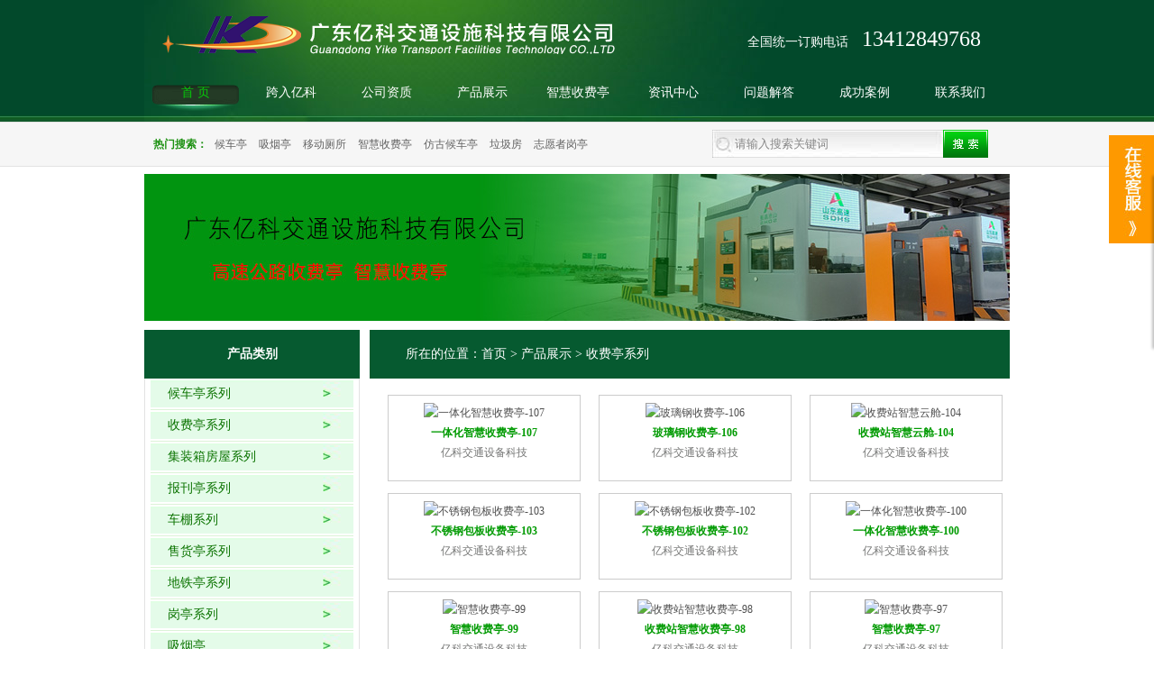

--- FILE ---
content_type: text/html
request_url: https://www.dgyike.com/shop/shoufeiting/
body_size: 5851
content:
<!DOCTYPE html PUBLIC "-//W3C//DTD XHTML 1.0 Transitional//EN" "http://www.w3.org/TR/xhtml1/DTD/xhtml1-transitional.dtd">
<html xmlns="http://www.w3.org/1999/xhtml">
<head>
	<meta http-equiv="Content-Type" content="text/html; charset=utf-8" />
	<title>收费亭系列——高速公路收费亭|高速收费站岗亭|不锈钢收费亭|复式收费亭|单双向收费亭|停车场收费亭——广东亿科交通设施科技有限公司 </title>
	<meta name="keywords" content="高速公路收费亭,高速收费亭,高速收费站岗亭,不锈钢收费亭,停车场收费亭,复式收费亭,单向收费亭" />
	<meta name="description" content="做高速公路收费亭当然找亿科交通，自公司97年成立以来，亿科交通致力于高速公路收费亭（不锈钢收费亭，复式收费亭，单双向收费亭）、停车场收费亭的开发制作，是全国各大高速公路收费站岗亭的优质供应商，产品美观符合国家交通产品相关标准，各款式规格收费亭产品展示。" />
        <link rel="shortcut icon" href="/skin/yike/images/favicon-yike.ico"/>
	<link type="text/css" rel="stylesheet" href="/min/?g=css&20140629" />
	<script type="text/javascript" src="/min/?g=js&20140629"></script>
 	<!--[if lte IE 6]>
	<script src="/skin/yike/js/iepng.js" type="text/javascript"></script>
    <script type="text/javascript">
       EvPNG.fix('div, span, img, li, ul,a'); 
    </script>
    <![endif]-->
    <script type="text/javascript">
      try {var urlhash = window.location.hash;if (!urlhash.match("fromapp"))
     {if ((navigator.userAgent.match(/(iPhone|iPod|Android|ios|iPad)/i)))
    {window.location="http://m.dgyike.com/shop/shoufeiting/";}}}
    catch(err)
    {
    }
   </script>

</head>
<body>

    <div id="top">

	<div id="header">
                <div id="logo">
		       <h1><a href="/" >公交候车亭|自行车亭棚|邮政报刊亭|信息亭|高速公路收费亭|岗亭|早餐亭|售货亭</a></h1>
                                <p>公交候车亭、自行车棚及自行车服务亭、邮政报刊亭、城市信息亭、高速公路收费亭、收费岗亭、早餐亭、售货亭等高端亭棚专业制作厂家</p>

	        </div>

		<div id="phone">全国统一订购电话<strong>13412849768</strong></div>

		<span class="clear"></span>
		
	</div>
	<!-- header结束 -->

        	<div id="menu">
		<ul>
			<li><a href="/" class="change">首 页</a></li>
			<li><a href="/guanyuwomen.html">跨入亿科</a></li>
			<li><a href="/gongsizizhi.html">公司资质</a></li>
			<li><a href="/shop/">产品展示</a></li>
			<li><a href="/shop/shoufeiting/">智慧收费亭</a></li>
			<li><a href="/zixunzhongxin/">资讯中心</a></li>
			<li><a href="/wentijieda/">问题解答</a></li>
			<li><a href="/chenggonganli/">成功案例</a></li>
			<li><a href="/lianxiwomen.html">联系我们</a></li>
		</ul>
		<span class="clear"></span>
	</div>
	<!-- menu结束 -->

        <div id="search_bg">
      <div id="search">
	    <div class="hot_search">
		<strong>热门搜索：</strong>
		<p><a href="/shop/houcheting/">候车亭</a> 
                      <a href="/xiyanting/">吸烟亭</a>
                     <a href="/gongce/">移动厕所</a> 
                     <a href="/e/tags/?tagid=86">智慧收费亭</a>
                     <a href="/e/tags/?tagid=91">仿古候车亭</a>
                     <a href="/huanwei/">垃圾房</a>
                     <a href="/e/tags/?tagid=84">志愿者岗亭</a>
                 </p>
	    </div>
            <div class="search_f">   
		<form name="searchform" method="post" action="/e/search/index.php" class="search_form">
		<table cellpadding="0" cellspacing="0" border="0">
		<tr>
		  <td>
		        <input name="keyboard" type="text" class="input"  onfocus="this.value=''" value="请输入搜索关键词" />
		        <input type="hidden" name="show" value="title">
		        <input type="hidden" name="classid" value="5">
                  </td>
                  <td>
		    <input name="keyboard" type="image" src="/skin/yike/images/search.gif" alt="搜索" />
                  </td>
                 </tr>
                 </table>
		</form>
             </div>
       </div>
</div>

	<div id="banners">
		<div class="box"><a href="#" ><img src="https://www.dgyike.com/skin/yike/images/b21.jpg" alt="收费亭系列" /></a></div>
	</div>

       </div>
        <!--top结束-->

	<div id="content">
		<div id="sidebar">
        	     <div class="box">
                               <h3 class="title">产品类别 </h3>
                               <div class="siderbox">
			                <ul class="nav">
				          <li id="tabnav_btn_1" onmouseover="tabit(this)"><a href="/shop/houcheting/">候车亭系列</a></li><li id="tabnav_btn_2" onmouseover="tabit(this)"><a href="/shop/shoufeiting/">收费亭系列</a></li><li id="tabnav_btn_3" onmouseover="tabit(this)"><a href="/shop/yanting/">集装箱房屋系列</a></li><li id="tabnav_btn_4" onmouseover="tabit(this)"><a href="/shop/baokanting/">报刊亭系列</a></li><li id="tabnav_btn_5" onmouseover="tabit(this)"><a href="/shop/zixingchepeng/">车棚系列</a></li><li id="tabnav_btn_6" onmouseover="tabit(this)"><a href="/shop/shouhuoting/">售货亭系列</a></li><li id="tabnav_btn_7" onmouseover="tabit(this)"><a href="/shop/ditietingxilie/">地铁亭系列</a></li><li id="tabnav_btn_8" onmouseover="tabit(this)"><a href="/shop/gangting/">岗亭系列</a></li><li id="tabnav_btn_9" onmouseover="tabit(this)"><a href="/xiyanting/">吸烟亭</a></li><li id="tabnav_btn_10" onmouseover="tabit(this)"><a href="/jingwuting/">警务亭</a></li><li id="tabnav_btn_11" onmouseover="tabit(this)"><a href="/cesuo/">环卫亭系列</a></li><li id="tabnav_btn_12" onmouseover="tabit(this)"><a href="/gongce/">移动厕所</a></li><li id="tabnav_btn_13" onmouseover="tabit(this)"><a href="/biaopai/">标识标牌系列</a></li><li id="tabnav_btn_14" onmouseover="tabit(this)"><a href="/shop/xuanchuanlan/">钢结构廊架 宣传栏 </a></li><li id="tabnav_btn_15" onmouseover="tabit(this)"><a href="/zhanpai/">电子公交站牌</a></li>			               </ul>
                                       <img src="/skin/yike/images/yuding.jpg" alt="不合适就来定制吧"/>
                              </div>
			</div>
                       
                            
		 <div id="contact_us">
     <h3 class="title3">联系我们</h3>
     <div class="siderbox">
              <p><img src="/skin/yike/images/qiantai.jpg" alt="广东东莞亿科交通"></p>
              <dl>
                   <dt>李经理：</dt><dd>13412849768</dd>
                  <!-- <dt>张小姐：</dt><dd>13929427311</dd>-->
                   <!--<dt>罗先生：</dt><dd>13412919468</dd>-->
                   <dt>电话：</dt><dd>0769-22186080  </dd>
                   <dt>地址：</dt><dd>东莞市寮步镇井巷建新路62号</dd>
                   <dt>Email：</dt><dd>yike@dgyike.com</dd>
                  <dt>网址：</dt><dd>http://www.dgyike.com</dd>
                   <dt>阿里店铺：</dt><dd>https://yike08.1688.com</dd> 
             </dl>
            <!--<p style=" text-align:center" ><img src="/skin/yike/kefu/images/lgerweima.jpg" alt="微信扫一扫 加我咨询"><span>扫一扫 加我微信</span></p>-->
    </div>
</div> 
			<!-- contact_us结束 -->

		</div>
		<!-- sidebar结束 -->

		<div id="neirong">

	               <div id="dh"><p>所在的位置：<a href="/">首页</a>&nbsp;>&nbsp;<a href="/shop/">产品展示</a>&nbsp;>&nbsp;<a href="/shop/shoufeiting/">收费亭系列</a> </p></div>
	               <div id="Viewed">  			
				<ul class="pic_list1">
                                    
					<li><a href="/shop/shoufeiting/1767512605753.html"><img src="https:///www.dgyike.com/d/file/shop/shoufeiting/2026-01-04/smalld90b55822f5ae552cf8193c4cb9a5eb9.jpg" alt="一体化智慧收费亭-107" /> <strong>一体化智慧收费亭-107</strong> </a><span>亿科交通设备科技</span></li>
                                   
					<li><a href="/shop/shoufeiting/1764055287751.html"><img src="https://www.dgyike.com/d/file/shop/shoufeiting/2025-11-25/small1e3bdd66d82d037447100ca4289dae73.jpg" alt="玻璃钢收费亭-106" /> <strong>玻璃钢收费亭-106</strong> </a><span>亿科交通设备科技</span></li>
                                   
					<li><a href="/shop/shoufeiting/1758073880749.html"><img src="https://www.dgyike.com/d/file/shop/shoufeiting/2025-09-17/623885ed32dea0ec4e0112213b838d48.jpg" alt="收费站智慧云舱-104" /> <strong>收费站智慧云舱-104</strong> </a><span>亿科交通设备科技</span></li>
                                   
					<li><a href="/shop/shoufeiting/1752115059744.html"><img src="https://www.dgyike.com/d/file/shop/shoufeiting/2025-07-10/1ada1057feb58d35174eed4e34e864c7.jpg" alt="不锈钢包板收费亭-103" /> <strong>不锈钢包板收费亭-103</strong> </a><span>亿科交通设备科技</span></li>
                                   
					<li><a href="/shop/shoufeiting/1748940719742.html"><img src="https://www.dgyike.com/d/file/shop/shoufeiting/2025-06-03/42861ec9730284b4507ff6c0972cc418.jpg" alt="不锈钢包板收费亭-102" /> <strong>不锈钢包板收费亭-102</strong> </a><span>亿科交通设备科技</span></li>
                                   
					<li><a href="/shop/shoufeiting/1729232388729.html"><img src="https://www.dgyike.com/d/file/shop/shoufeiting/2024-10-22/b66da6a4243d9c5f602748d78d1cbb0e.jpg" alt="一体化智慧收费亭-100" /> <strong>一体化智慧收费亭-100</strong> </a><span>亿科交通设备科技</span></li>
                                   
					<li><a href="/shop/shoufeiting/1728442682727.html"><img src="https://www.dgyike.com/d/file/shop/shoufeiting/2024-10-09/b5bed2bd218dcb270e5163a236665d24.jpg" alt="智慧收费亭-99" /> <strong>智慧收费亭-99</strong> </a><span>亿科交通设备科技</span></li>
                                   
					<li><a href="/shop/shoufeiting/1720573883716.html"><img src="https://www.dgyike.com/d/file/shop/shoufeiting/2024-07-10/7085537cf2eb4605e2f5c491214fee0c.jpg" alt="收费站智慧收费亭-98" /> <strong>收费站智慧收费亭-98</strong> </a><span>亿科交通设备科技</span></li>
                                   
					<li><a href="/shop/shoufeiting/1720235722715.html"><img src="https://www.dgyike.com/d/file/shop/shoufeiting/2024-07-06/c683f7dfa42c1268d6d7b9ee599213e5.jpg" alt="智慧收费亭-97" /> <strong>智慧收费亭-97</strong> </a><span>亿科交通设备科技</span></li>
                                   
					<li><a href="/shop/shoufeiting/1715756146704.html"><img src="https://www.dgyike.com/d/file/shop/shoufeiting/2024-07-10/6150625170a645a3a215e2c1d3da61ee.jpg" alt="高速智慧收费亭-96" /> <strong>高速智慧收费亭-96</strong> </a><span>亿科交通设备科技</span></li>
                                   
					<li><a href="/shop/shoufeiting/1660523439646.html"><img src="https://www.dgyike.com/d/file/shop/shoufeiting/2022-08-15/7f7821659b711faaba69c42870c42a3d.jpg" alt="嵌入式智慧收费亭-93" /> <strong>嵌入式智慧收费亭-93</strong> </a><span>亿科交通设备科技</span></li>
                                   
					<li><a href="/shop/shoufeiting/1596167052504.html"><img src="/d/file/shop/shoufeiting/2020-07-31/small0214d13f220f6852588ef4b2b6b56d01.jpg" alt="高速收费站智慧岗亭-79" /> <strong>高速收费站智慧岗亭-79</strong> </a><span>亿科交通设备科技</span></li>
                                   
                                 </ul>			
			</div>
                        <div class="clear"></div>
			<!-- Viewed结束 -->
			<div id="page">
				<p><a title="Total record">&nbsp;<b>98</b> </a>&nbsp;&nbsp;&nbsp;<b>1</b>&nbsp;<a href="/shop/shoufeiting/index_2.html">2</a>&nbsp;<a href="/shop/shoufeiting/index_3.html">3</a>&nbsp;<a href="/shop/shoufeiting/index_4.html">4</a>&nbsp;<a href="/shop/shoufeiting/index_5.html">5</a>&nbsp;<a href="/shop/shoufeiting/index_6.html">6</a>&nbsp;<a href="/shop/shoufeiting/index_7.html">7</a>&nbsp;<a href="/shop/shoufeiting/index_8.html">8</a>&nbsp;<a href="/shop/shoufeiting/index_9.html">9</a>&nbsp;<a href="/shop/shoufeiting/index_2.html">下一页</a>&nbsp;<a href="/shop/shoufeiting/index_9.html">尾页</a>
				</p>

			</div>

		</div>
		<!-- neirong结束 -->

		<div class="clear"></div>
		
	</div>
	<!-- content结束 -->


	<div id="copyright">
	<ul>
			<li><a href="/">公司首页</a> | </li>
			<li><a href="/guanyuwomen.html">关于亿科</a> | </li>
			<li><a href="/shop/">产品中心</a> | </li>
			<li><a href="/shop/">产品中心</a> | </li>
			<li><a href="/zixunzhongxin/">新闻中心</a> | </li>
			<li><a href="/lianxiwomen.html">联系我们</a> | </li>
			<li><a href="/kefuzhongxin.html">客服中心</a> | </li>
			<li><a href="/sitemap/">网站地图Ⅰ</a> | </li>
                        <li><a href="/sitemap.xml">网站地图Ⅱ</a>  </li>
	</ul>
       <div class="copyfoot">
		<div class="footlogo f_left"></div>
                <div class="baidumap" id="dituContent"></div>
		<div class="contact f_right">   
                      <dl>
                              <dt>联系我们 <span>CONTACT US</span></dt>
                              <dd><img src="/skin/yike/images/phone.jpg" alt="联系电话"/></dd> 
                              <dt>联系人：</dt><dd>李先生</dd>
                              <dt>电话 ：</dt><dd>0769-22186080</dd>  
                              <dt>主营产品：</dt><dd>公交候车亭，高速公路收费亭，智慧收费亭，集装箱房屋，报刊亭，售货亭，彩票亭，垃圾亭，移动警务亭</dd>
                              <dt>网站统计：</dt>
                                       <dd>
                                      <script type="text/javascript"> var _bdhmProtocol = (("https:" == document.location.protocol) ? " https://" : " http://"); document.write(unescape("%3Cscript src='" + _bdhmProtocol + "hm.baidu.com/h.js%3F4ac456a505c0246c4fd1099c3b331e1c' type='text/javascript'%3E%3C/script%3E")) </script>
                                      </dd>
                     </dl>
                     <p>copyright©亿科交通  <a rel="nofollow"  target="_blank"  href="http://beian.miit.gov.cn/" target="_blank">粤ICP备12044119号</a></p> 
                     <p><a  rel="nofollow"  target="_blank"  href="http://www.beian.gov.cn/portal/registerSystemInfo?recordcode=44190002003422" ><img src="/skin/yike/images/pc.png" style="float:left;"/>粤公网安备 44190002003422号</a></p>
                </div>
       </div>
</div>
<!---copyrigh 结束-->


<!--在线客服插件-->
<script src="/skin/yike/kefu/js/kefu.js"></script>




	<!-- copyright结束 -->
</body>
</html>

--- FILE ---
content_type: text/css; charset=utf-8
request_url: https://www.dgyike.com/min/?g=css&20140629
body_size: 4859
content:
html,body,div,span,object,iframe,h1,h2,h3,h4,h5,h6,p,blockquote,pre,a,abbr,address,code,del,em,img,dl,dt,dd,ol,ul,li,label{margin:0;padding:0;border:0;font-style:inherit;font-family:inherit;vertical-align:baseline}img{border:none}img,select{vertical-align:middle}input,form{padding:0px;margin:0px}filedset{display:block;-webkit-margin-start:2px;-webkit-margin-end:2px;-webkit-padding-before:0.35em;-webkit-padding-start:0.75em;-webkit-padding-end:0.75em;-webkit-padding-after:0.625em;min-width:-webkit-min-content;border-width:2px;border-style:groove;border-color:threedface;border-image:initial}body{font-size:12px;background:#fff url(/skin/yike/images/head_bg1.jpg) repeat-x center top}ul,ol{list-style-type:none}a{color:#4f4f4f;text-decoration:none}a:link{}a:hover{color:#9F3;text-decoration:none}a:active{}a:visited{}.no_bor{border:none!important}.no_bg{background:none!important}.clear{height:0;clear:both}.f_left{float:left}.f_right{float:right}.txt_center{text-align:center}.title{font-size:14px;height:54px;line-height:54px;text-align:center;color:#fff;background:#065A30}.title2{font-size:14px;height:29px;line-height:29px;text-indent:12px;font-size:14px;color:#13420c;background:url(/skin/yike/images/title2_bg.gif) repeat-x left top}.title3{font-size:14px;height:30px;line-height:30px;text-indent:24px;font-size:14px;color:#fff;background:#065a30}.txt_list{margin:5px}.txt_list
li{height:29px;line-height:29px;padding-left:15px;background:url(/skin/yike/images/02.gif) no-repeat 5px 12px;overflow:hidden}.txt_list li
a{}.nav{margin:0
6px}.nav
li{padding:2px
0;border-bottom:1px solid #dcf3d7}.nav li
a{height:30px;line-height:30px;font-size:14px;text-indent:19px;color:#0b7300;background:url(/skin/yike/images/nav_bg.jpg) no-repeat left bottom;display:block}.nav li .change,.nav li a:hover{background-position:left top;text-decoration:none}#header{width:960px;height:90px;margin:0
auto;padding-bottom:4px;background:url(/skin/yike/images/head_bg.jpg) no-repeat  left top}#logo{float:left;background:url(/skin/yike/images/logo.png) no-repeat 5px 10px;text-indent:-999em;width:550px;height:60px}#phone{float:right;width:308px;height:60px;padding-top:30px;text-align:center;font-size:14px;font-family:"微软雅黑";color:#fff}#phone
strong{padding:0
15px;font-size:24px;font-weight:normal}#menu{width:960px;height:41px;margin:0
auto;background:url(/skin/yike/images/head_bg.jpg) no-repeat  left bottom}#menu
ul{float:left}#menu ul
li{float:left}#menu ul li
a{width:98px;height:29px;background:url(/skin/yike/images/menu_abg.png) no-repeat -200px top;margin-left:8px;text-align:center;font-size:14px;font-family:"微软雅黑";color:#fff;display:block}#menu ul li .change,#menu ul li a:hover{color:#06c70a;background-position:left top;text-decoration:none}#search_bg{border-bottom:#e2e2e2 1px solid;border-top:#e2e2e2 1px solid;width:100%;margin-bottom:8px;background:#f6f6f6;height:48px}#search{width:960px;height:48px;margin:0px
auto;overflow:hidden}#search
.hot_search{float:left;height:48px;line-height:48px;overflow:hidden}#search .hot_search
strong{padding-left:10px;color:#1d9112}#search .hot_search
p{display:inline}#search .hot_search p
span{padding-left:10px;color:#636363;background:url(/skin/yike/images/04.gif) no-repeat left center}#search .hot_search p
a{padding:0
5px;color:#636363}#search
.search_f{float:right;height:24px;padding:8px
0px 9px 10px;width:330px}#search
.search_form{padding:0px;margin:0px}#search .search_form
.input{width:256px;height:31px;line-height:24px;background:url(/skin/yike/images/search-text.jpg) no-repeat;border-style:none;color:#888;text-indent:25px}#link{border:#ddd 1px solid;padding:0px
15px;line-height:32px;margin:0px
auto 30px;width:928px;height:auto;background:url(/skin/yike/images/links_bg.gif) repeat-x left top}#link
strong{color:#065a30}#link
p{overflow:auto;color:#979797}#link p
a{padding:0
4px;color:#979797}#copyright{width:100%;margin:0px
auto;line-height:22px;font-size:14px;height:275px;background:#FFF;color:#999}#copyright
ul{height:35px;line-height:35px;background:#346633;text-align:center;border-top:1px solid #363}#copyright ul
li{display:inline}#copyright
a{color:#999}#copyright
dl{font-size:14px;margin-top:8px;margin-bottom:2px}#copyright dl
dt{float:left}.baidumap{float:left;width:350px;height:220px;background:#CCC;margin-top:8px}.contact{width:330px;overflow:hidden}.copyfoot{width:960px;margin:0px
auto}.footlogo{width:220px;height:239px;background:url(/skin/yike/images/footlogo.jpg);margin-right:25px}#about_us,#about_news{width:960px;margin:0
auto}#m1,#m2,#case,#FAQ,#hot,#about_us,#about_news{margin-bottom:10px}#Introduction,#FAQ,#link,#about_us,#about_news,#news,#contact{margin-top:8px}#Introduction,#contact,#news,#zizhi,#case,#FAQ,#m1_Tab,#m2_Tab{border:1px
solid #ddd}#container{background:#019602}#hot{width:100%;height:auto;margin:0
auto}#product_show{float:left;width:200px;height:auto;border:1px
solid #cfe6cc}#banner,#banners{position:relative;width:100%;height:auto;margin-bottom:8px}#banner
.box{position:relative;overflow:hidden;width:100%;height:490px}#banners
.box{margin:0px
auto;overflow:hidden;width:960px;height:163px}#banner .box
img{border:none;width:1920px;position:absolute;top:0px;left:50%;margin-left:-960px}#banner
ul{height:20px;position:absolute;padding-right:18px;bottom:15px;left:50%}#banner ul
li{float:left;width:25px;height:10px;margin:5px
4px 0 0;text-indent:-99em;background-color:#898886;overflow:hidden;cursor:pointer}#banner ul
li.change{background-color:#fff}#banner .move_left,#banner
.move_right{width:45px;height:99px;position:absolute;top:100px;cursor:pointer}#banner
.move_left{left:0;background:url(/skin/yike/images/move_left.png) no-repeat left top}#banner
.move_right{right:0;background:url(/skin/yike/images/move_right.png) no-repeat left top}#container{}#ad{width:960px;margin:0
auto 10px;overflow:hidden}#m{margin:0px
auto 8px;width:960px;height:1012px;background:#FFF}#m1,#m2{width:753px}#m1_Tab{float:right;width:748px;height:495px;border-bottom:0;border-top:0}.Tab{float:left}.Tab
li{float:left}.Tab li
a{width:186px;height:29px;line-height:29px;text-align:center;font-size:14px;font-weight:bold;color:#065a30;background:url(/skin/yike/images/tab_bg.gif) repeat-x left top;border-right:1px solid #e5e5e5;display:block}.Tab li.change
a{color:#fff;background:url(/skin/yike/images/tab_bg2.gif) repeat-x left top;text-decoration:none}.product_list{float:left;margin-right:-1px;border-right:1px solid #fff;position:relative}.product_list
li{float:left;width:186px;height:217px;padding-top:15px;text-align:center;border-bottom:1px solid #e3e3e3;border-right:1px solid #e3e3e3}.product_list li
a{color:#474b4e}.product_list li a:hover{color:#06a043}.product_list li
img{width:166px;height:145px}.product_list li
span{width:73px;height:21px;line-height:21px;margin:0
auto;text-align:center;color:#fff;background:url(/skin/yike/images/green_bg.gif) no-repeat left top;display:block}.product_list li span
a{color:#fff}.product_list li span a:hover{color:#fff}.product_list li
strong{height:16px;margin-bottom:9px;padding-top:8px;text-align:center;font-weight:normal;overflow:hidden;display:block}.product_list li:hover{background:#019602;color:#FFF}.product_list li:hover
a{color:#FFF;text-decoration:none}.product_list li:hover
span{background-image:none;border:1px
solid #FFF}#casemain{height:635px}#case{margin:0px
auto;width:960px;height:410px;background:#F9F9F9;position:relative;top:20px;overflow:hidden}#case
.Cbtn{position:absolute;width:940px;top:25px;right:10px}#case
h4{text-align:center;font-size:18px;padding-top:20px}#case
.casecont{margin:0
auto;width:940px;padding-top:20px;overflow:hidden}#case
dl{float:left;width:236px;height:330px;margin-right:5px;border:1px
solid #019602}#case dl:hover{background:#019602;color:#CCC}#case dl:hover
a{color:#fff}#case dl
dt{margin:0px
auto;width:214px;padding:10px
0px}#case dl
dd{margin:0px
auto;width:214px}#case dd
h5{line-height:40px;height:40px;font-size:14px;overflow:hidden}#case dd
p{line-height:22px;margin-bottom:24px;height:66px;font-size:13px;overflow:hidden}#case dd
.B_btnGd{width:81px;display:block;background:url(/skin/yike/images/albtngd.png) no-repeat center 50%;height:29px;margin-left:50px}#case dl:hover dd
.B_btnGd{background:url(/skin/yike/images/xiangqing.png) no-repeat center 50%}#casemain
.casebox{position:relative;margin:40px
auto;width:960px;height:140px;background:url(/skin/yike/images/casebox.jpg) no-repeat center 50%}#casemain .casebox dl
dt{position:relative;padding-left:365px;color:#FFF;font-size:22px;font-weight:bold;padding-top:68px}#zizhi{float:right;width:200px;height:198px}#zizhi
div{padding:10px
6px;text-align:center}#zizhi div a
img{width:186px;height:126px}#zizhi div a
strong{height:30px;line-height:30px;font-weight:normal;display:block}#m2{background:#FFF}#m2_Tab{float:right;width:748px;height:496px;border-bottom:0;border-top:0}#FAQ{float:right;width:300px;height:450px}#FAQ
.FAQcont{margin-top:18px;height:388px;overflow:hidden}#FAQ .FAQcont
dl{margin:0px
16px 13px;border:#030303 1px dashed}#FAQ .FAQcont
dt{padding:3px
0px 2px 34px;height:22px;line-height:22px;margin:4px
0;background:url(/skin/yike/images/w_ico.png) no-repeat;background-position:8px 4px;overflow:hidden}#FAQ .FAQcont dt
a{color:#333}#FAQ .FAQcont
dd{background:url(/skin/yike/images/d_ico.png) no-repeat;background-position:8px 4px;padding:2px
0px 2px 34px;line-height:22px;color:#333;margin:4px
0}#intromain,#newsmain{background:#FFF;margin-bottom:8px}#about_us,#about_news{width:960px;height:468px;background:#FFF}#Introduction{float:left;width:648px;height:450px}#news{float:left;width:660px;height:450px}#news
.newsbox{width:660px}#news
.about{width:640px;height:410px;line-height:28px;padding:10px;overflow:hidden}#news
.aboutbox{margin:8px
0}#Introduction
.introbox{width:646px}#Introduction
.about{width:626px;height:410px;line-height:28px;padding:10px;overflow:hidden}.about
dl{height:206px;overflow:hidden}#news
dl{font-size:14px;height:400px;width:270px;padding-right:5px;margin-top:8px;border-right:1px dashed #dadada;}#Introduction.about
dd{margin-left:270px}#news
dd{padding-top:10px;margin-top:210px;padding-right:5px}.about
p{text-indent:24px;line-height:24px;color:#666}#news dl
p{margin-top:8px}.about
img{vertical-align:bottom;float:left;width:254px;height:200px;margin-right:10px;padding:2px;border:0}.about
h4{height:18px;line-height:18px;font-size:14px;color:#0b5c00;text-indent:24px}#news .aboutbox
ul{margin:0px
8px}#news .aboutbox
li{border-bottom:#b3b3b3 1px dashed;position:relative;line-height:35px;height:35px}#news .aboutbox li
a{padding-left:12px;width:330px;text-overflow:e;;ipsis;display:inline-block;white-space:nowrap;background:url(/skin/yike/images/dtliico.png) no-repeat left center;overflow:hidden}#news .aboutbox li
span{position:absolute;top:0px;right:0px;}#Introduction
.aboutbox{margin:18px
0}#Introduction
.aboutbox_t{line-height:25px;height:30px;font-size:14px}#Introduction .aboutbox_t
a{color:#0b5c00;font-weight:bold}#Introduction .aboutbox
ul{width:628px;height:150px;overflow:hidden}#Introduction .aboutbox
li{float:left;width:155px;height:150px;text-align:center}#Introduction .aboutbox
img{width:150px;height:120px}#newscont{margin:0
auto;width:960px;height:350px}.newscont_left{float:left;width:300px}.newscont_center{float:left;width:340px;margin-left:10px}.newscont_right{float:right;width:300px}#contact{float:right;width:288px;height:450px}#contact
p{padding-top:2px}#contact
dl{line-height:27px;padding:8px
15px 0px 15px;color:#949494;font-size:14px}#contact dl
dt{float:left}#contact
li{margin:8px;float:left;width:130px}#partner{width:958px;height:155px;margin:0
auto 10px;background-color:#f3f3f3;border:1px
solid #ddd}#partner
h3{height:32px;line-height:32px;margin:0
15px;color:#065a30}#partner h3
span{float:right;font-size:12px;font-weight:normal}#partner h3 span
a{color:#02a93f}#partner
ul{float:left;width:946px;margin-left:6px;padding:12px
0 18px;background-color:#fff;display:inline}#partner ul
li{float:left;width:165px;height:74px;margin:0
12px;padding-top:11px;background:url(/skin/yike/images/img_bg.gif) no-repeat left top;display:inline}#partner ul li
a{width:149px;margin:0
auto;display:block}#partner ul li a
img{width:149px;height:46px;margin-bottom:10px}#partner ul li a
strong{text-align:center;font-weight:normal;color:#959595;display:block}#dh{width:710px;height:54px;line-height:54px;margin:0
auto 0px;background:#065a30}#dh
p{padding-left:40px;color:#fff;font-size:14px}#dh p
a{color:#fff}#content{width:960px;margin:10px
auto}#sidebar{float:left;width:239px}#sidebar .nav li
a{background:url(/skin/yike/images/siderbar_nav_bg.gif) no-repeat left bottom}#sidebar .nav li a:hover{background:url(/skin/yike/images/siderbar_nav_bg.gif) no-repeat left top}#sidebar
.pic_list{padding:15px
0}#sidebar .pic_list li,#sidebar
.pic_list{float:none;width:193px;margin:0
auto}#sidebar .pic_list
li{padding-bottom:10px;display:block}#sidebar
.txt_list{margin:5px
15px 0  5px}.box{margin-bottom:10px}.siderbox{border-left:1px solid #e2e2e2;border-right:1px solid #e2e2e2;border-bottom:1px solid #e2e2e2}.siderbox
img{}#contact_us{height:375px}#contact_us
p{padding:0px
0px 8px 0px}#contact_us
img{width:237px}#contact_us
dl{line-height:24px;padding:0
8px}#contact_us dl
dt{float:left;font-size:14px}#contact_us dl
dd{color:#666}#neirong{float:right;width:710px}#liuyan{width:691px;margin-top:20px;margin-bottom:10px}#liuyan
dl{position:relative;background:url(/skin/yike/images/dt_bg.gif) repeat-y left top;border:1px
solid #e3eef5}#liuyan dl
dt{width:85px;position:absolute;left:0;padding:10px;text-align:right}#liuyan dl
dd{width:573px;padding:10px
0 10px 116px;border-bottom:1px solid #e3eef5}#liuyan dl dd
.input{border:1px
solid #a5acb2}#liuyan dl dt
strong{font-weight:normal;color:#f00}#liuyan dl dd
textarea{width:440px;height:74px}#search2{width:661px;margin-bottom:10px;padding:7px
15px;background-color:#e2f0fb}#search2 form
.input{border:1px
solid #a5acb2}#liuyan_list{width:691px}#liuyan_list
dl{position:relative;margin-bottom:10px;background:url(/skin/yike/images/dt_bg.gif) repeat-y left top;border:1px
solid #e3eef5}#liuyan_list dl
dt{width:85px;position:absolute;left:0;padding:10px;text-align:right}#liuyan_list dl
dd{width:573px;padding:10px
0 10px 116px;border-bottom:1px solid #e3eef5}#liuyan_list dl
p{line-height:20px}#liuyan_list dl
.bg{background-color:#f1f7fc}#liuyan_list dl
.txt_hui{color:#868686}#liuyan_list dl
.txt_red{color:#d9251d}#news_list{padding:30px
0 15px;border:1px
solid #dadada}#news_list
.news_list{margin:0
5px 0 15px;padding-bottom:10px}#news_list .news_list
h4{height:43px;line-height:43px;margin-bottom:8px;font-size:14px;color:#484848;overflow:hidden;border-bottom:1px solid #e5e5e5}#news_list .news_list h4
span{float:right;padding-left:30px;font-size:12px;font-weight:normal;color:#5a5858}#news_list .news_list h4
a{color:#029b03}#news_list .news_list
p{width:94%;line-height:23px;text-indent:24px;color:#5a5858}#news_list
.news_list1{margin:0
8px 0 10px;padding-bottom:10px}#news_list .news_list1
h2{height:43px;line-height:43px;margin-bottom:5px;font-size:16px;color:#333;overflow:hidden;text-align:center}#news_list .news_list1
h4{height:43px;line-height:43px;margin-bottom:5px;font-size:16px;color:#333;overflow:hidden;border-bottom:1px solid #e5e5e5;text-align:center}#news_list
.infoTit{margin:0px
0px 20px;text-align:right;padding:0px
10px;line-height:20px;height:20px;font-weight:normal;color:#5a5858;border-bottom:1px  solid #e2e2e2}#news_list .news_list1 h4
span{float:right;padding-left:25px;font-size:12px;font-weight:normal;color:#5a5858}#news_list .news_list1 h4
a{color:#029b03}#news_list .news_list1
p{width:100%;line-height:25px;text-indent:24px;color:#5a5858;font-size:14px;padding-bottom:15px}#news_list .news_list1
a{color:#008000}#news_list .news_list1 p
img{margin-top:15px;margin-bottom:15px}#news_list .news_list1
fieldset{line-height:25px;font-size:14px;border:1px
solid #CCC;margin- top:10px;margin:-bottom:10px}#news_list .news_list1
legend{color:#FFF;background:#090;margin:0
0 0 18px;padding:3px}#news_list .news_list1
ol{margin:20px
35px;display:block;list-style-type:decimal}#news_list .news_list1 ol
li{color:#5a5858;font-size:14px}#news_list
.news_list2{margin:0
15px 0 15px;padding-bottom:10px}#news_list .news_list2
h3{font-weight:bold;font-size:14px}#news_list .news_list2
li{height:110px;margin-bottom:15px;border-bottom:1px dashed #e5e5e5}#news_list .news_list2 li
.data{display:inline-block;width:120px;height:60px;background:#065A30;text-align:center;color:#E4FBE9;padding-top:25px;margin-right:10px;line-height:24px}#news_list .news_list2 li .data
strong{font-size:40px;text-align:center}#news_list .news_list2 li
.list_news_r{width:530px;overflow:hidden;color:#8a8888}#news_list .news_list2 li .list_news_r
p{margin-top:8px;line-height:20px}#news_list .news_list2 li
span{float:right;padding-left:30px;font-size:12px;font-weight:normal;color:#5a5858}#news_list .sxinfo,#product_jieshao
.sxinfo{background:#CCC;text-align:center;padding:0px
10px;height:35px;line-height:35px;margin:10px;background:#F7F7F7;font-size:14px;overflow:hidden}#news_list .sxinfo
a{}#product_jieshao
.sxinfo{border:1px
dashed  #D3FBC8;margin-top:25px}#news_list .sxinfo span,#product_jieshao .sxinfo
span{width:300px;display:block;float:right;overflow:hidden}#page{padding:10px
0;text-align:center;margin:15px
0}#page
a{padding:5px
5px;border:1px
solid #e2e2e2}#page a:hover{padding:5px
5px;border:1px
solid #e2e2e2;color:#FFF;background:#346633}#product_{margin:10px
0}#product_photo{float:left;width:350px;height:300px;text-align:center;overflow:hidden;border:1px
solid #ccc}#product_photo
img{width:350px;height:300px}#product_photo_cp{float:left;width:250px;height:300px;text-align:center;overflow:hidden;border:1px
solid #ccc}#product_photo_cp
img{width:200px;height:300px}#shuxing{float:right;width:342px;height:300px}#shuxing
h2{padding:10px
5px;font-size:16px;color:#029b03}#shuxing
ul{line-height:24px;padding:15px
5px;font-size:14px}#shuxing_cp{float:right;width:442px;height:300px}#shuxing_cp
h2{padding:10px
5px;font-size:16px;color:#029b03}#shuxing_cp
ul{line-height:24px;padding:15px
5px;font-size:14px}#shuxing ul
li{}#shuxing ul li
a{}#shuxing
.btn{margin-bottom:20px}#shuxing_cp
.btn{margin-bottom:20px}#shuxing .share
a{}#shuxing .share a
img{}#shuxing
div{}#product_jieshao{margin-bottom:10px}.title4{height:22px;margin-bottom:10px;border-bottom:2px solid #e0e0e0}.title4
strong{float:left;height:21px;line-height:21px;padding:0
10px;font-size:12px;color:#029b03;background:url(/skin/yike/images/strong_bg.gif) repeat-x left top;border:1px
solid #dfdfdf;border-bottom:0}.content{line-height:24px;padding:5px
10px;font-size:14px;color:#686868}.content
p{line-height:28px;font-size:14px;text-indent:24px}.content p
a{color:#008000}.content p
img{padding-top:5px;padding-bottom:8px}#Viewed{margin-bottom:10px;padding-top:15px;padding-bottom:15px}.content
fieldset{line-height:25px;font-size:14px;border:1px
solid #CCC;margin-top:10px}.content
legend{color:#FFF;background:#090;margin:0
0 0 18px;padding:2px}.content
ol{margin:20px
35px;display:block;list-style-type:decimal}.content ol
li{display:list-item;text-align:-webkit-match-parent}.pic_list{float:left;line-height:25px;margin-bottom:10px}.pic_list
li{float:left;width:193px;margin:0
20px;text-align:center;display:inline}.pic_list li
span{height:22px;color:#747574;overflow:hidden;display:block}.pic_list li
img{width:193px;height:125px;margin-bottom:12px}.pic_list li a
strong{height:25px;color:#029b03;overflow:hidden;display:block}.pic_list1{float:left;line-height:22px;margin-bottom:15px}.pic_list1
li{float:left;width:212px;margin:3px
0 0 20px;text-align:center;display:inline;border:1px
#CCC solid;margin-bottom:10px}.pic_list1 li:hover{}.pic_list1 li
span{height:22px;color:#747574;overflow:hidden;display:block;margin-bottom:20px}.pic_list1 li
img{width:193px;height:125px;margin-top:8px}.pic_list1 li a
strong{height:22px;color:#029b03;overflow:hidden;display:block}.pic_list2{float:left;line-height:22px;margin-bottom:15px}.pic_list2
li{float:left;width:212px;margin:3px
0 0 20px;text-align:center;display:inline;border:1px
#CCC solid;margin-bottom:10px}.pic_list2 li
span{height:22px;overflow:hidden;display:block;margin-top:10px;margin-bottom:10px}.pic_list2 li
img{width:197px;height:148px;margin-top:8px}.pic_list3{float:left;line-height:22px;margin-bottom:15px}.pic_list3
li{float:left;width:212px;margin:3px
0 0 20px;text-align:center;display:inline;border:1px
#CCC solid;margin-bottom:10px}.pic_list3 li:hover{}.pic_list3 li
span{height:22px;color:#747574;overflow:hidden;display:block;margin-bottom:20px}.pic_list3 li
img{width:193px;height:328px;margin-top:8px}.pic_list3 li a
strong{height:22px;color:#029b03;overflow:hidden;display:block}#msg{}#msg
.liuyan_nr{width:94%;line-height:20px;margin:0
auto;padding:6px
15px;border-bottom:1px dashed #ddd}#msg .liuyan_nr
strong{margin-bottom:5px;font-weight:normal;display:block}#msg .liuyan_nr
p{color:#666}#msg .liuyan_nr
.time{float:right;font-weight:normal;color:#888}#msg
.page_liuyan{width:90%;line-height:24px;margin:8px
auto 0;text-align:right}#msg .page_liuyan
a{padding:0
4px;color:#029b03}#msg
form{margin-top:15px;padding:15px
25px;background-color:#f7f7f7;border:1px
solid #ccc}#msg form
dl{width:560px;position:relative;padding-left:70px}#msg form dl
dt{width:60px;position:absolute;left:0;text-align:right}#msg form dl
dd{margin-bottom:10px}#msg form dl dd
span{}#msg form dl dd
textarea{width:555px;height:55px;overflow:auto;border:1px
solid #ccc}#msg form dl dd ol
li{display:inline}

--- FILE ---
content_type: text/css
request_url: https://www.dgyike.com/skin/yike/kefu/css/qq.css
body_size: 766
content:
/*
*{padding:0;margin:0;}
html,body{font-size:12px;font-family:"微软雅黑";outline:none;color:#666;background:#fff;}
ul,ol{list-style:none;}
img{border:none;outline:none;}
a{color:#666;text-decoration:none;outline:none;}
a:hover{color:#e8431f;}
*/
/*浮动客服*/
#floatDivBoxs{width:170px;background:#FFF;position:fixed;top:150px;right:-170px; z-index:999;}
#floatDivBoxs .floatDtt{width:100%;height:45px;line-height:45px; background:#339933;color:#fff;font-size:18px; text-align:center;position:relative;}
#floatDivBoxs .floatDqq{padding:0 14px;}
#floatDivBoxs .floatDqq li{height:45px;line-height:45px;font-size:15px;border-bottom:1px solid #e3e3e3; text-align:center;}
#floatDivBoxs .floatDqq li img{ float:left; margin-top:7px;}
#floatDivBoxs .floatDtxt{font-size:18px;color:#333;padding:12px 14px;}
#floatDivBoxs .floatDtel{padding:0 0 15px 10px;}
#floatDivBoxs .floatImg{text-align:center;padding:10px;background:#EBEBEB;}
#floatDivBoxs .floatImg img{ margin-bottom:5px;}
#floatDivBoxs .floatDtel img{display:block;}
#floatDivBoxs .floatDbg{width:100%;height:20px;background:url(/skin/yike/kefu/images/online_botbg.jpg) no-repeat;box-shadow:-2px 0 3px rgba(0,0,0,0.25);}
.floatShadow{ background:#fff;box-shadow:-2px 0 3px rgba(0,0,0,0.25);}
#rightArrow{width:50px;height:120px;background:url(/skin/yike/kefu/images/online_arrow.jpg) no-repeat;position:fixed;top:150px;right:0; z-index:999;}
#rightArrow a{display:block;height:45px;}

--- FILE ---
content_type: application/javascript
request_url: https://www.dgyike.com/skin/yike/kefu/js/kefu.js
body_size: 857
content:
document.writeln("<link href=\"/skin/yike/kefu/css/qq.css\" type=\"text/css\" rel=\"stylesheet\" />");
document.writeln("<div id=\"rightArrow\"><a href=\"javascript:;\" title=\"微信咨询\"></a></div>");
document.writeln("<div id=\"floatDivBoxs\">");
document.writeln("  <div class=\"floatDtt\">微信咨询</div>");
document.writeln("  <div class=\"floatShadow\">");
/*
document.writeln("    <ul class=\"floatDqq\">");
document.writeln("      <li><a target=\"_blank\" href=\"http://wpa.qq.com/msgrd?v=3&uin=1442659906&site=qq&menu=yes\"><img src=\"/skin/yike/kefu/images/Q5.JPG\" align=\"absmiddle\">覃小姐</a></li>");
document.writeln("      <li><a target=\"_blank\" href=\"http://wpa.qq.com/msgrd?v=3&uin=1454683336&site=qq&menu=yes\"><img src=\"/skin/yike/kefu/images/Q5.JPG\" align=\"absmiddle\">黄小姐</a></li>");
document.writeln("    </ul>");
document.writeln("    <div class=\"floatDtxt\">大客户或投诉</div>");
*/
document.writeln("    <div class=\"floatImg\"><img src=\"/skin/yike/kefu/images/lgerweima.jpg\" width=\"100%\">扫一扫加我微信</div>");
document.writeln("  </div>");
/*
document.writeln("  <div class=\"floatDbg\"></div>");
*/
document.writeln("</div>");
document.writeln("<script src=\"/skin/yike/kefu/js/jquery-1.9.1.min.js\"></script>");
$(function(){
	var flag=0;
	$('#rightArrow').on("click",function(){
		if(flag==1){
			$("#floatDivBoxs").animate({right: '-175px'},300);
			$(this).animate({right: '-5px'},300);
			$(this).css('background-position','-50px 0');
			flag=0;
		}else{
			$("#floatDivBoxs").animate({right: '0'},300);
			$(this).animate({right: '170px'},300);
			$(this).css('background-position','0px 0');
			flag=1;
		}
	});
});


